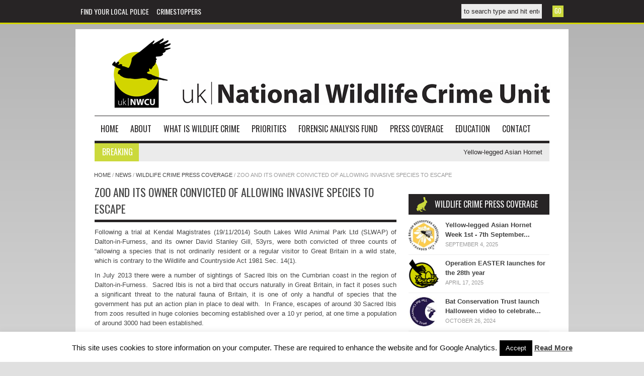

--- FILE ---
content_type: text/html; charset=UTF-8
request_url: https://www.nwcu.police.uk/news/wildlife-crime-press-coverage/zoo-and-its-owner-convicted-of-allowing-invasive-species-to-escape/
body_size: 61363
content:
<!DOCTYPE html>
<html dir="ltr" lang="en-US" xmlns:fb="https://www.facebook.com/2008/fbml" xmlns:addthis="https://www.addthis.com/help/api-spec"  prefix="og: https://ogp.me/ns#">
<head>
<meta charset="UTF-8" />
<meta name="viewport" content="width=device-width; initial-scale=1.0; maximum-scale=1.0; user-scalable=0;">


<link rel="profile" href="http://gmpg.org/xfn/11" />
<link rel="stylesheet" type="text/css" media="all" href="https://www.nwcu.police.uk/wp-content/themes/nwcu/style.css" />
<link rel="pingback" href="https://www.nwcu.police.uk/xmlrpc.php" />

<link rel="shortcut icon" href="https://www.nwcu.police.uk/favicon.ico" />


<!-- Template stylesheet -->

<script type="text/javascript" src="https://maps.google.com/maps/api/js?sensor=false"></script>





		<!-- All in One SEO 4.6.7.1 - aioseo.com -->
		<title>ZOO AND ITS OWNER CONVICTED OF ALLOWING INVASIVE SPECIES TO ESCAPE | National Wildlife Crime Unit | NWCU</title>
		<meta name="description" content="Following a trial at Kendal Magistrates (19/11/2014) South Lakes Wild Animal Park Ltd (SLWAP) of Dalton-in-Furness, and its owner David Stanley Gill, 53yrs, were both convicted of three counts of “allowing a species that is not ordinarily resident or a regular visitor to Great Britain in a wild state, which is contrary to the Wildlife" />
		<meta name="robots" content="max-image-preview:large" />
		<link rel="canonical" href="https://www.nwcu.police.uk/news/wildlife-crime-press-coverage/zoo-and-its-owner-convicted-of-allowing-invasive-species-to-escape/" />
		<meta name="generator" content="All in One SEO (AIOSEO) 4.6.7.1" />
		<meta property="og:locale" content="en_US" />
		<meta property="og:site_name" content="National Wildlife Crime Unit | NWCU |" />
		<meta property="og:type" content="article" />
		<meta property="og:title" content="ZOO AND ITS OWNER CONVICTED OF ALLOWING INVASIVE SPECIES TO ESCAPE | National Wildlife Crime Unit | NWCU" />
		<meta property="og:description" content="Following a trial at Kendal Magistrates (19/11/2014) South Lakes Wild Animal Park Ltd (SLWAP) of Dalton-in-Furness, and its owner David Stanley Gill, 53yrs, were both convicted of three counts of “allowing a species that is not ordinarily resident or a regular visitor to Great Britain in a wild state, which is contrary to the Wildlife" />
		<meta property="og:url" content="https://www.nwcu.police.uk/news/wildlife-crime-press-coverage/zoo-and-its-owner-convicted-of-allowing-invasive-species-to-escape/" />
		<meta property="article:published_time" content="2014-11-20T11:46:22+00:00" />
		<meta property="article:modified_time" content="2014-11-21T09:25:43+00:00" />
		<meta name="twitter:card" content="summary" />
		<meta name="twitter:title" content="ZOO AND ITS OWNER CONVICTED OF ALLOWING INVASIVE SPECIES TO ESCAPE | National Wildlife Crime Unit | NWCU" />
		<meta name="twitter:description" content="Following a trial at Kendal Magistrates (19/11/2014) South Lakes Wild Animal Park Ltd (SLWAP) of Dalton-in-Furness, and its owner David Stanley Gill, 53yrs, were both convicted of three counts of “allowing a species that is not ordinarily resident or a regular visitor to Great Britain in a wild state, which is contrary to the Wildlife" />
		<script type="application/ld+json" class="aioseo-schema">
			{"@context":"https:\/\/schema.org","@graph":[{"@type":"Article","@id":"https:\/\/www.nwcu.police.uk\/news\/wildlife-crime-press-coverage\/zoo-and-its-owner-convicted-of-allowing-invasive-species-to-escape\/#article","name":"ZOO AND ITS OWNER CONVICTED OF ALLOWING INVASIVE SPECIES TO ESCAPE | National Wildlife Crime Unit | NWCU","headline":"ZOO AND ITS OWNER CONVICTED OF ALLOWING INVASIVE SPECIES TO ESCAPE","author":{"@id":"https:\/\/www.nwcu.police.uk\/author\/nwcu6\/#author"},"publisher":{"@id":"https:\/\/www.nwcu.police.uk\/#organization"},"image":{"@type":"ImageObject","url":"https:\/\/www.nwcu.police.uk\/wp-content\/uploads\/2014\/11\/IBIS.jpg","width":2631,"height":1637,"caption":"Two of the escaped Sacred Ibis on Roanhead Beach, Cumbria \u2013 Credit to J.J. Smith"},"datePublished":"2014-11-20T11:46:22+00:00","dateModified":"2014-11-21T09:25:43+00:00","inLanguage":"en-US","mainEntityOfPage":{"@id":"https:\/\/www.nwcu.police.uk\/news\/wildlife-crime-press-coverage\/zoo-and-its-owner-convicted-of-allowing-invasive-species-to-escape\/#webpage"},"isPartOf":{"@id":"https:\/\/www.nwcu.police.uk\/news\/wildlife-crime-press-coverage\/zoo-and-its-owner-convicted-of-allowing-invasive-species-to-escape\/#webpage"},"articleSection":"Wildlife Crime Press Coverage"},{"@type":"BreadcrumbList","@id":"https:\/\/www.nwcu.police.uk\/news\/wildlife-crime-press-coverage\/zoo-and-its-owner-convicted-of-allowing-invasive-species-to-escape\/#breadcrumblist","itemListElement":[{"@type":"ListItem","@id":"https:\/\/www.nwcu.police.uk\/#listItem","position":1,"name":"Home","item":"https:\/\/www.nwcu.police.uk\/","nextItem":"https:\/\/www.nwcu.police.uk\/news\/wildlife-crime-press-coverage\/zoo-and-its-owner-convicted-of-allowing-invasive-species-to-escape\/#listItem"},{"@type":"ListItem","@id":"https:\/\/www.nwcu.police.uk\/news\/wildlife-crime-press-coverage\/zoo-and-its-owner-convicted-of-allowing-invasive-species-to-escape\/#listItem","position":2,"name":"ZOO AND ITS OWNER CONVICTED OF ALLOWING INVASIVE SPECIES TO ESCAPE","previousItem":"https:\/\/www.nwcu.police.uk\/#listItem"}]},{"@type":"Organization","@id":"https:\/\/www.nwcu.police.uk\/#organization","name":"National Wildlife Crime Unit | NWCU","url":"https:\/\/www.nwcu.police.uk\/"},{"@type":"Person","@id":"https:\/\/www.nwcu.police.uk\/author\/nwcu6\/#author","url":"https:\/\/www.nwcu.police.uk\/author\/nwcu6\/","name":"NWCU6","image":{"@type":"ImageObject","@id":"https:\/\/www.nwcu.police.uk\/news\/wildlife-crime-press-coverage\/zoo-and-its-owner-convicted-of-allowing-invasive-species-to-escape\/#authorImage","url":"https:\/\/secure.gravatar.com\/avatar\/bf511279e404e5475ff0eb0420aa84c9?s=96&d=mm&r=g","width":96,"height":96,"caption":"NWCU6"}},{"@type":"WebPage","@id":"https:\/\/www.nwcu.police.uk\/news\/wildlife-crime-press-coverage\/zoo-and-its-owner-convicted-of-allowing-invasive-species-to-escape\/#webpage","url":"https:\/\/www.nwcu.police.uk\/news\/wildlife-crime-press-coverage\/zoo-and-its-owner-convicted-of-allowing-invasive-species-to-escape\/","name":"ZOO AND ITS OWNER CONVICTED OF ALLOWING INVASIVE SPECIES TO ESCAPE | National Wildlife Crime Unit | NWCU","description":"Following a trial at Kendal Magistrates (19\/11\/2014) South Lakes Wild Animal Park Ltd (SLWAP) of Dalton-in-Furness, and its owner David Stanley Gill, 53yrs, were both convicted of three counts of \u201callowing a species that is not ordinarily resident or a regular visitor to Great Britain in a wild state, which is contrary to the Wildlife","inLanguage":"en-US","isPartOf":{"@id":"https:\/\/www.nwcu.police.uk\/#website"},"breadcrumb":{"@id":"https:\/\/www.nwcu.police.uk\/news\/wildlife-crime-press-coverage\/zoo-and-its-owner-convicted-of-allowing-invasive-species-to-escape\/#breadcrumblist"},"author":{"@id":"https:\/\/www.nwcu.police.uk\/author\/nwcu6\/#author"},"creator":{"@id":"https:\/\/www.nwcu.police.uk\/author\/nwcu6\/#author"},"image":{"@type":"ImageObject","url":"https:\/\/www.nwcu.police.uk\/wp-content\/uploads\/2014\/11\/IBIS.jpg","@id":"https:\/\/www.nwcu.police.uk\/news\/wildlife-crime-press-coverage\/zoo-and-its-owner-convicted-of-allowing-invasive-species-to-escape\/#mainImage","width":2631,"height":1637,"caption":"Two of the escaped Sacred Ibis on Roanhead Beach, Cumbria \u2013 Credit to J.J. Smith"},"primaryImageOfPage":{"@id":"https:\/\/www.nwcu.police.uk\/news\/wildlife-crime-press-coverage\/zoo-and-its-owner-convicted-of-allowing-invasive-species-to-escape\/#mainImage"},"datePublished":"2014-11-20T11:46:22+00:00","dateModified":"2014-11-21T09:25:43+00:00"},{"@type":"WebSite","@id":"https:\/\/www.nwcu.police.uk\/#website","url":"https:\/\/www.nwcu.police.uk\/","name":"National Wildlife Crime Unit | NWCU","inLanguage":"en-US","publisher":{"@id":"https:\/\/www.nwcu.police.uk\/#organization"}}]}
		</script>
		<!-- All in One SEO -->

<link rel='dns-prefetch' href='//s7.addthis.com' />
<link rel="alternate" type="application/rss+xml" title="National Wildlife Crime Unit | NWCU &raquo; Feed" href="https://www.nwcu.police.uk/feed/" />
<link rel="alternate" type="application/rss+xml" title="National Wildlife Crime Unit | NWCU &raquo; Comments Feed" href="https://www.nwcu.police.uk/comments/feed/" />
<script type="text/javascript">
/* <![CDATA[ */
window._wpemojiSettings = {"baseUrl":"https:\/\/s.w.org\/images\/core\/emoji\/15.0.3\/72x72\/","ext":".png","svgUrl":"https:\/\/s.w.org\/images\/core\/emoji\/15.0.3\/svg\/","svgExt":".svg","source":{"concatemoji":"https:\/\/www.nwcu.police.uk\/wp-includes\/js\/wp-emoji-release.min.js?ver=1d2c4a5337b6e010c7707417d916b00c"}};
/*! This file is auto-generated */
!function(i,n){var o,s,e;function c(e){try{var t={supportTests:e,timestamp:(new Date).valueOf()};sessionStorage.setItem(o,JSON.stringify(t))}catch(e){}}function p(e,t,n){e.clearRect(0,0,e.canvas.width,e.canvas.height),e.fillText(t,0,0);var t=new Uint32Array(e.getImageData(0,0,e.canvas.width,e.canvas.height).data),r=(e.clearRect(0,0,e.canvas.width,e.canvas.height),e.fillText(n,0,0),new Uint32Array(e.getImageData(0,0,e.canvas.width,e.canvas.height).data));return t.every(function(e,t){return e===r[t]})}function u(e,t,n){switch(t){case"flag":return n(e,"\ud83c\udff3\ufe0f\u200d\u26a7\ufe0f","\ud83c\udff3\ufe0f\u200b\u26a7\ufe0f")?!1:!n(e,"\ud83c\uddfa\ud83c\uddf3","\ud83c\uddfa\u200b\ud83c\uddf3")&&!n(e,"\ud83c\udff4\udb40\udc67\udb40\udc62\udb40\udc65\udb40\udc6e\udb40\udc67\udb40\udc7f","\ud83c\udff4\u200b\udb40\udc67\u200b\udb40\udc62\u200b\udb40\udc65\u200b\udb40\udc6e\u200b\udb40\udc67\u200b\udb40\udc7f");case"emoji":return!n(e,"\ud83d\udc26\u200d\u2b1b","\ud83d\udc26\u200b\u2b1b")}return!1}function f(e,t,n){var r="undefined"!=typeof WorkerGlobalScope&&self instanceof WorkerGlobalScope?new OffscreenCanvas(300,150):i.createElement("canvas"),a=r.getContext("2d",{willReadFrequently:!0}),o=(a.textBaseline="top",a.font="600 32px Arial",{});return e.forEach(function(e){o[e]=t(a,e,n)}),o}function t(e){var t=i.createElement("script");t.src=e,t.defer=!0,i.head.appendChild(t)}"undefined"!=typeof Promise&&(o="wpEmojiSettingsSupports",s=["flag","emoji"],n.supports={everything:!0,everythingExceptFlag:!0},e=new Promise(function(e){i.addEventListener("DOMContentLoaded",e,{once:!0})}),new Promise(function(t){var n=function(){try{var e=JSON.parse(sessionStorage.getItem(o));if("object"==typeof e&&"number"==typeof e.timestamp&&(new Date).valueOf()<e.timestamp+604800&&"object"==typeof e.supportTests)return e.supportTests}catch(e){}return null}();if(!n){if("undefined"!=typeof Worker&&"undefined"!=typeof OffscreenCanvas&&"undefined"!=typeof URL&&URL.createObjectURL&&"undefined"!=typeof Blob)try{var e="postMessage("+f.toString()+"("+[JSON.stringify(s),u.toString(),p.toString()].join(",")+"));",r=new Blob([e],{type:"text/javascript"}),a=new Worker(URL.createObjectURL(r),{name:"wpTestEmojiSupports"});return void(a.onmessage=function(e){c(n=e.data),a.terminate(),t(n)})}catch(e){}c(n=f(s,u,p))}t(n)}).then(function(e){for(var t in e)n.supports[t]=e[t],n.supports.everything=n.supports.everything&&n.supports[t],"flag"!==t&&(n.supports.everythingExceptFlag=n.supports.everythingExceptFlag&&n.supports[t]);n.supports.everythingExceptFlag=n.supports.everythingExceptFlag&&!n.supports.flag,n.DOMReady=!1,n.readyCallback=function(){n.DOMReady=!0}}).then(function(){return e}).then(function(){var e;n.supports.everything||(n.readyCallback(),(e=n.source||{}).concatemoji?t(e.concatemoji):e.wpemoji&&e.twemoji&&(t(e.twemoji),t(e.wpemoji)))}))}((window,document),window._wpemojiSettings);
/* ]]> */
</script>
<link rel='stylesheet' id='responsive-slider-css' href='https://www.nwcu.police.uk/wp-content/plugins/responsive-slider/css/responsive-slider.css?ver=0.1' type='text/css' media='all' />
<link rel='stylesheet' id='jqueryui_css-css' href='https://www.nwcu.police.uk/wp-content/themes/nwcu/css/jqueryui/custom.css?ver=1.0' type='text/css' media='all' />
<link rel='stylesheet' id='screen_css-css' href='https://www.nwcu.police.uk/wp-content/themes/nwcu/css/screen.css?ver=1.0' type='text/css' media='all' />
<link rel='stylesheet' id='tipsy_css-css' href='https://www.nwcu.police.uk/wp-content/themes/nwcu/css/tipsy.css?ver=1.0' type='text/css' media='all' />
<link rel='stylesheet' id='fancybox_css-css' href='https://www.nwcu.police.uk/wp-content/themes/nwcu/js/fancybox/jquery.fancybox.css?ver=1.0' type='text/css' media='all' />
<link rel='stylesheet' id='grid_css-css' href='https://www.nwcu.police.uk/wp-content/themes/nwcu/css/grid.css?ver=1.0' type='text/css' media='all' />
<link rel='stylesheet' id='colorpicker.css-css' href='https://www.nwcu.police.uk/wp-content/themes/nwcu/js/colorpicker/css/colorpicker.css?ver=1.0' type='text/css' media='all' />
<style id='wp-emoji-styles-inline-css' type='text/css'>

	img.wp-smiley, img.emoji {
		display: inline !important;
		border: none !important;
		box-shadow: none !important;
		height: 1em !important;
		width: 1em !important;
		margin: 0 0.07em !important;
		vertical-align: -0.1em !important;
		background: none !important;
		padding: 0 !important;
	}
</style>
<link rel='stylesheet' id='contact-form-7-css' href='https://www.nwcu.police.uk/wp-content/plugins/contact-form-nwcu/includes/css/styles.css?ver=9999' type='text/css' media='all' />
<link rel='stylesheet' id='cookie-law-info-css' href='https://www.nwcu.police.uk/wp-content/plugins/cookie-law-info/legacy/public/css/cookie-law-info-public.css?ver=3.2.5' type='text/css' media='all' />
<link rel='stylesheet' id='cookie-law-info-gdpr-css' href='https://www.nwcu.police.uk/wp-content/plugins/cookie-law-info/legacy/public/css/cookie-law-info-gdpr.css?ver=3.2.5' type='text/css' media='all' />
<link rel='stylesheet' id='ctf_styles-css' href='https://www.nwcu.police.uk/wp-content/plugins/custom-twitter-feeds/css/ctf-styles.min.css?ver=2.2.2' type='text/css' media='all' />
<link rel='stylesheet' id='rs-plugin-settings-css' href='https://www.nwcu.police.uk/wp-content/plugins/revslider/public/assets/css/settings.css?ver=5.4.1' type='text/css' media='all' />
<style id='rs-plugin-settings-inline-css' type='text/css'>
.tp-caption a{color:#ff7302;text-shadow:none;-webkit-transition:all 0.2s ease-out;-moz-transition:all 0.2s ease-out;-o-transition:all 0.2s ease-out;-ms-transition:all 0.2s ease-out}.tp-caption a:hover{color:#ffa902}
</style>
<link rel='stylesheet' id='rfw-style-css' href='https://www.nwcu.police.uk/wp-content/plugins/rss-feed-widget/css/style.css?ver=2026010941' type='text/css' media='all' />
<link rel='stylesheet' id='shutter-0-css' href='https://www.nwcu.police.uk/wp-content/plugins/nextgen-gallery/static/Lightbox/shutter/shutter.css?ver=3.59.4' type='text/css' media='all' />
<link rel='stylesheet' id='wp-postratings-css' href='https://www.nwcu.police.uk/wp-content/themes/nwcu/plugins/wp-postratings/postratings-css.css?ver=1.63' type='text/css' media='all' />
<link rel='stylesheet' id='addthis_all_pages-css' href='https://www.nwcu.police.uk/wp-content/plugins/addthis/frontend/build/addthis_wordpress_public.min.css?ver=1d2c4a5337b6e010c7707417d916b00c' type='text/css' media='all' />
<script type="text/javascript" src="https://www.nwcu.police.uk/wp-content/plugins/enable-jquery-migrate-helper/js/jquery/jquery-1.12.4-wp.js?ver=1.12.4-wp" id="jquery-core-js"></script>
<script type="text/javascript" src="https://www.nwcu.police.uk/wp-content/plugins/enable-jquery-migrate-helper/js/jquery-migrate/jquery-migrate-1.4.1-wp.js?ver=1.4.1-wp" id="jquery-migrate-js"></script>
<script type="text/javascript" src="https://www.nwcu.police.uk/wp-content/themes/nwcu/js/jquery-ui.js?ver=1.0" id="jQuery_UI_js-js"></script>
<script type="text/javascript" src="https://www.nwcu.police.uk/wp-content/themes/nwcu/swfobject/swfobject.js?ver=1.0" id="swfobject.js-js"></script>
<script type="text/javascript" src="https://www.nwcu.police.uk/wp-content/themes/nwcu/js/colorpicker.js?ver=1.0" id="colorpicker.js-js"></script>
<script type="text/javascript" src="https://www.nwcu.police.uk/wp-content/themes/nwcu/js/eye.js?ver=1.0" id="eye.js-js"></script>
<script type="text/javascript" src="https://www.nwcu.police.uk/wp-content/themes/nwcu/js/utils.js?ver=1.0" id="utils.js-js"></script>
<script type="text/javascript" src="https://www.nwcu.police.uk/wp-content/themes/nwcu/js/fancybox/jquery.fancybox.pack.js?ver=1.0" id="fancybox_js-js"></script>
<script type="text/javascript" src="https://www.nwcu.police.uk/wp-content/themes/nwcu/js/jquery.easing.js?ver=1.0" id="jQuery_easing-js"></script>
<script type="text/javascript" src="https://www.nwcu.police.uk/wp-content/themes/nwcu/js/hint.js?ver=1.0" id="jQuery_hint-js"></script>
<script type="text/javascript" src="https://www.nwcu.police.uk/wp-content/themes/nwcu/js/jquery.validate.js?ver=1.0" id="jQuery_validate-js"></script>
<script type="text/javascript" src="https://www.nwcu.police.uk/wp-content/themes/nwcu/js/jquery.tipsy.js?ver=1.0" id="jQuery_tipsy-js"></script>
<script type="text/javascript" src="https://www.nwcu.police.uk/wp-content/themes/nwcu/js/reflection.js?ver=1.0" id="reflection_js-js"></script>
<script type="text/javascript" src="https://www.nwcu.police.uk/wp-content/themes/nwcu/js/browser.js?ver=1.0" id="browser_js-js"></script>
<script type="text/javascript" src="https://www.nwcu.police.uk/wp-content/themes/nwcu/js/jquery.marquee.js?ver=1.0" id="marquee_js-js"></script>
<script type="text/javascript" src="https://www.nwcu.police.uk/wp-content/themes/nwcu/js/jwplayer.js?ver=1.0" id="jwplayer_js-js"></script>
<script type="text/javascript" src="https://www.nwcu.police.uk/wp-content/themes/nwcu/js/gmap.js?ver=1.0" id="gmap_js-js"></script>
<script type="text/javascript" src="https://www.nwcu.police.uk/wp-content/themes/nwcu/js/custom.js?ver=1.0" id="custom_js-js"></script>
<script type="text/javascript" id="cookie-law-info-js-extra">
/* <![CDATA[ */
var Cli_Data = {"nn_cookie_ids":[],"cookielist":[],"non_necessary_cookies":[],"ccpaEnabled":"","ccpaRegionBased":"","ccpaBarEnabled":"","strictlyEnabled":["necessary","obligatoire"],"ccpaType":"gdpr","js_blocking":"","custom_integration":"","triggerDomRefresh":"","secure_cookies":""};
var cli_cookiebar_settings = {"animate_speed_hide":"500","animate_speed_show":"500","background":"#fff","border":"#d5d5d5","border_on":"","button_1_button_colour":"#000","button_1_button_hover":"#000000","button_1_link_colour":"#fff","button_1_as_button":"1","button_1_new_win":"","button_2_button_colour":"#333","button_2_button_hover":"#292929","button_2_link_colour":"#444","button_2_as_button":"","button_2_hidebar":"","button_3_button_colour":"#000","button_3_button_hover":"#000000","button_3_link_colour":"#fff","button_3_as_button":"1","button_3_new_win":"","button_4_button_colour":"#000","button_4_button_hover":"#000000","button_4_link_colour":"#fff","button_4_as_button":"1","button_7_button_colour":"#61a229","button_7_button_hover":"#4e8221","button_7_link_colour":"#fff","button_7_as_button":"1","button_7_new_win":"","font_family":"inherit","header_fix":"","notify_animate_hide":"1","notify_animate_show":"","notify_div_id":"#cookie-law-info-bar","notify_position_horizontal":"right","notify_position_vertical":"bottom","scroll_close":"","scroll_close_reload":"","accept_close_reload":"","reject_close_reload":"","showagain_tab":"1","showagain_background":"#fff","showagain_border":"#000","showagain_div_id":"#cookie-law-info-again","showagain_x_position":"100px","text":"#101010","show_once_yn":"","show_once":"10000","logging_on":"","as_popup":"","popup_overlay":"1","bar_heading_text":"","cookie_bar_as":"banner","popup_showagain_position":"bottom-right","widget_position":"left"};
var log_object = {"ajax_url":"https:\/\/www.nwcu.police.uk\/wp-admin\/admin-ajax.php"};
/* ]]> */
</script>
<script type="text/javascript" src="https://www.nwcu.police.uk/wp-content/plugins/cookie-law-info/legacy/public/js/cookie-law-info-public.js?ver=3.2.5" id="cookie-law-info-js"></script>
<script type="text/javascript" src="https://www.nwcu.police.uk/wp-content/plugins/revslider/public/assets/js/jquery.themepunch.tools.min.js?ver=5.4.1" id="tp-tools-js"></script>
<script type="text/javascript" src="https://www.nwcu.police.uk/wp-content/plugins/revslider/public/assets/js/jquery.themepunch.revolution.min.js?ver=5.4.1" id="revmin-js"></script>
<script type="text/javascript" id="photocrati_ajax-js-extra">
/* <![CDATA[ */
var photocrati_ajax = {"url":"https:\/\/www.nwcu.police.uk\/index.php?photocrati_ajax=1","rest_url":"https:\/\/www.nwcu.police.uk\/wp-json\/","wp_home_url":"https:\/\/www.nwcu.police.uk","wp_site_url":"https:\/\/www.nwcu.police.uk","wp_root_url":"https:\/\/www.nwcu.police.uk","wp_plugins_url":"https:\/\/www.nwcu.police.uk\/wp-content\/plugins","wp_content_url":"https:\/\/www.nwcu.police.uk\/wp-content","wp_includes_url":"https:\/\/www.nwcu.police.uk\/wp-includes\/","ngg_param_slug":"nggallery"};
/* ]]> */
</script>
<script type="text/javascript" src="https://www.nwcu.police.uk/wp-content/plugins/nextgen-gallery/static/Legacy/ajax.min.js?ver=3.59.4" id="photocrati_ajax-js"></script>
<script type="text/javascript" src="https://www.nwcu.police.uk/wp-admin/admin-ajax.php?action=addthis_global_options_settings&amp;ver=1d2c4a5337b6e010c7707417d916b00c" id="addthis_global_options-js"></script>
<script type="text/javascript" src="https://s7.addthis.com/js/300/addthis_widget.js?ver=1d2c4a5337b6e010c7707417d916b00c#pubid=wp-11d2c8f5c31487b3902d1fa12d405576" id="addthis_widget-js"></script>
<link rel="https://api.w.org/" href="https://www.nwcu.police.uk/wp-json/" /><link rel="alternate" title="JSON" type="application/json" href="https://www.nwcu.police.uk/wp-json/wp/v2/posts/5537" /><link rel="EditURI" type="application/rsd+xml" title="RSD" href="https://www.nwcu.police.uk/xmlrpc.php?rsd" />

<link rel='shortlink' href='https://www.nwcu.police.uk/?p=5537' />
<link rel="alternate" title="oEmbed (JSON)" type="application/json+oembed" href="https://www.nwcu.police.uk/wp-json/oembed/1.0/embed?url=https%3A%2F%2Fwww.nwcu.police.uk%2Fnews%2Fwildlife-crime-press-coverage%2Fzoo-and-its-owner-convicted-of-allowing-invasive-species-to-escape%2F" />
<link rel="alternate" title="oEmbed (XML)" type="text/xml+oembed" href="https://www.nwcu.police.uk/wp-json/oembed/1.0/embed?url=https%3A%2F%2Fwww.nwcu.police.uk%2Fnews%2Fwildlife-crime-press-coverage%2Fzoo-and-its-owner-convicted-of-allowing-invasive-species-to-escape%2F&#038;format=xml" />

        <script type="text/javascript">
            var jQueryMigrateHelperHasSentDowngrade = false;

			window.onerror = function( msg, url, line, col, error ) {
				// Break out early, do not processing if a downgrade reqeust was already sent.
				if ( jQueryMigrateHelperHasSentDowngrade ) {
					return true;
                }

				var xhr = new XMLHttpRequest();
				var nonce = '40b43361d0';
				var jQueryFunctions = [
					'andSelf',
					'browser',
					'live',
					'boxModel',
					'support.boxModel',
					'size',
					'swap',
					'clean',
					'sub',
                ];
				var match_pattern = /\)\.(.+?) is not a function/;
                var erroredFunction = msg.match( match_pattern );

                // If there was no matching functions, do not try to downgrade.
                if ( null === erroredFunction || typeof erroredFunction !== 'object' || typeof erroredFunction[1] === "undefined" || -1 === jQueryFunctions.indexOf( erroredFunction[1] ) ) {
                    return true;
                }

                // Set that we've now attempted a downgrade request.
                jQueryMigrateHelperHasSentDowngrade = true;

				xhr.open( 'POST', 'https://www.nwcu.police.uk/wp-admin/admin-ajax.php' );
				xhr.setRequestHeader( 'Content-Type', 'application/x-www-form-urlencoded' );
				xhr.onload = function () {
					var response,
                        reload = false;

					if ( 200 === xhr.status ) {
                        try {
                        	response = JSON.parse( xhr.response );

                        	reload = response.data.reload;
                        } catch ( e ) {
                        	reload = false;
                        }
                    }

					// Automatically reload the page if a deprecation caused an automatic downgrade, ensure visitors get the best possible experience.
					if ( reload ) {
						location.reload();
                    }
				};

				xhr.send( encodeURI( 'action=jquery-migrate-downgrade-version&_wpnonce=' + nonce ) );

				// Suppress error alerts in older browsers
				return true;
			}
        </script>

		<style type="text/css" id="custom-background-css">
body.custom-background { background-color: #e0e0e0; background-image: url("https://www.nwcu.police.uk/wp-content/uploads/2013/05/bk-gradient.png"); background-position: left top; background-size: auto; background-repeat: repeat-x; background-attachment: scroll; }
</style>
	<meta name="generator" content="Powered by Slider Revolution 5.4.1 - responsive, Mobile-Friendly Slider Plugin for WordPress with comfortable drag and drop interface." />
<link rel="icon" href="https://www.nwcu.police.uk/wp-content/uploads/2024/12/nwcu-logo-3-1-150x150.png" sizes="32x32" />
<link rel="icon" href="https://www.nwcu.police.uk/wp-content/uploads/2024/12/nwcu-logo-3-1-397x400.png" sizes="192x192" />
<link rel="apple-touch-icon" href="https://www.nwcu.police.uk/wp-content/uploads/2024/12/nwcu-logo-3-1-397x400.png" />
<meta name="msapplication-TileImage" content="https://www.nwcu.police.uk/wp-content/uploads/2024/12/nwcu-logo-3-1.png" />
 

<!--[if IE]>
<link rel="stylesheet" href="https://www.nwcu.police.uk/wp-content/themes/nwcu/css/ie.css" type="text/css" media="all"/>
<![endif]-->

<style type="text/css">
.logo_tagline, h2.breaking, .flex-control-nav li a:hover, .flex-control-nav li a.active, .post_comment_number, .post_comment_number:hover, .post_comment_number:active, .pagination span.current, .pagination a:hover, input[type=submit], input[type=button], a.button, a.button:hover, a.button:active, .readmore:hover, .readmore:active, .widget_tag_cloud div a:hover, .meta-tags a:hover, #footer .widget_tag_cloud div a:hover, #footer .meta-tags a:hover
{ 
	background: #CBD93C; 
}
.main_nav ul li a:hover,  .main_nav li a:hover, .main_nav ul li a.hover,  .main_nav li a.hover, .main_nav ul li a:active,  .main_nav li a:active, #footer a:hover, #footer a:active, a:hover, a:active
{
	color: #CBD93C;
}
</style>





</head>


<body class="post-template-default single single-post postid-5537 single-format-standard custom-background">
	
	<input type="hidden" id="aa_homepage_slider_trans" name="aa_homepage_slider_trans" value="fade"/>
	
	<!-- Begin template wrapper -->
	<div id="wrapper">
			
		<!-- Begin header -->
		<div id="header_wrapper">
			<div class="standard_wrapper">
				<div class="menu-top-container"><ul id="top_menu" class="nav"><li id="menu-item-31" class="menu-item menu-item-type-post_type menu-item-object-page menu-item-31"><a href="https://www.nwcu.police.uk/find-your-local-police/">Find your local Police</a></li>
<li id="menu-item-1018" class="menu-item menu-item-type-post_type menu-item-object-page menu-item-1018"><a href="https://www.nwcu.police.uk/crimestoppers/">Crimestoppers</a></li>
</ul></div>				
			<div class="headsearch">
             	

 			
               
                <form id="searchform" method="get" action="/index.php">
                <div class="headsbc"><input type="submit" class="headsearchbutton" value="GO" /></div>
                  <div class="headstc"><input type="text" name="s" id="s" class="headsearchtext" size="15" /></div>
                  
                  
                 </form>
            
            
            </div>
            
            </div>
		</div>
		<!-- End header -->
					
		
					
		<div id="boxed_wrapper">
			<div class="logo">
				<!-- Begin logo -->
						
								
				<a id="custom_logo" href="https://www.nwcu.police.uk"><img src="https://www.nwcu.police.uk/wp-content/uploads/2024/12/nwcu-logo-3-2.png" alt=""/></a>
								
				<!-- End logo -->
			</div>
			<div class="header_banner">
				
			</div>
			
			<br class="clear"/>
			<div class="menu-main-container"><ul id="main_menu" class="main_nav"><li id="menu-item-11" class="menu-item menu-item-type-custom menu-item-object-custom menu-item-home menu-item-11"><a href="https://www.nwcu.police.uk/">Home</a></li>
<li id="menu-item-12" class="menu-item menu-item-type-post_type menu-item-object-page menu-item-has-children menu-item-12"><a href="https://www.nwcu.police.uk/about/">About</a>
<ul class="sub-menu">
	<li id="menu-item-261" class="menu-item menu-item-type-post_type menu-item-object-page menu-item-261"><a href="https://www.nwcu.police.uk/about/the-structure-of-paw-uk/">PAW UK</a></li>
	<li id="menu-item-6077" class="menu-item menu-item-type-post_type menu-item-object-page menu-item-6077"><a href="https://www.nwcu.police.uk/about/mou-npcc-natural-england-nrw-and-cps/">MOU ~ NPCC, Natural England, NRW, CPS and Defra</a></li>
	<li id="menu-item-7175" class="menu-item menu-item-type-post_type menu-item-object-page menu-item-7175"><a href="https://www.nwcu.police.uk/about/npcc-rural-and-wildlife-crime-strategy/">NPCC Wildlife Crime and Rural Affairs Strategies</a></li>
	<li id="menu-item-4832" class="menu-item menu-item-type-post_type menu-item-object-page menu-item-4832"><a href="https://www.nwcu.police.uk/about/freedom-of-information-foi-requests/">Freedom of Information (FOI) requests</a></li>
</ul>
</li>
<li id="menu-item-288" class="menu-item menu-item-type-post_type menu-item-object-page menu-item-288"><a href="https://www.nwcu.police.uk/what-is-wildlife-crime/">What is wildlife crime</a></li>
<li id="menu-item-3264" class="menu-item menu-item-type-post_type menu-item-object-page menu-item-has-children menu-item-3264"><a href="https://www.nwcu.police.uk/how-do-we-prioritise/">Priorities</a>
<ul class="sub-menu">
	<li id="menu-item-6431" class="menu-item menu-item-type-post_type menu-item-object-page menu-item-6431"><a href="https://www.nwcu.police.uk/how-do-we-prioritise/">How do we prioritise?</a></li>
	<li id="menu-item-80" class="menu-item menu-item-type-post_type menu-item-object-page menu-item-80"><a href="https://www.nwcu.police.uk/how-do-we-prioritise/priorities/">Current UK priorities</a></li>
	<li id="menu-item-345" class="menu-item menu-item-type-post_type menu-item-object-page menu-item-345"><a href="https://www.nwcu.police.uk/how-do-we-prioritise/intelligence-requirements/">Other area’s of wildlife crime</a></li>
	<li id="menu-item-492" class="menu-item menu-item-type-post_type menu-item-object-page menu-item-492"><a href="https://www.nwcu.police.uk/how-do-we-prioritise/purpose-process-and-responsibilities-of-a-priority-delivery-group/">Tactical Delivery Groups</a></li>
</ul>
</li>
<li id="menu-item-302" class="menu-item menu-item-type-post_type menu-item-object-page menu-item-302"><a href="https://www.nwcu.police.uk/the-forensic-analysis-fund-faf/">Forensic Analysis Fund</a></li>
<li id="menu-item-583" class="menu-item menu-item-type-taxonomy menu-item-object-category current-post-ancestor current-menu-parent current-post-parent menu-item-583"><a href="https://www.nwcu.police.uk/category/news/wildlife-crime-press-coverage/">Press Coverage</a></li>
<li id="menu-item-3038" class="menu-item menu-item-type-post_type menu-item-object-page menu-item-has-children menu-item-3038"><a href="https://www.nwcu.police.uk/educationmedia/">Education</a>
<ul class="sub-menu">
	<li id="menu-item-5521" class="menu-item menu-item-type-post_type menu-item-object-page menu-item-5521"><a href="https://www.nwcu.police.uk/training/">Training</a></li>
	<li id="menu-item-5564" class="menu-item menu-item-type-post_type menu-item-object-page menu-item-5564"><a href="https://www.nwcu.police.uk/national-wildlife-crime-enforcers-conference/">National Wildlife Crime Enforcer&#8217;s Conference</a></li>
	<li id="menu-item-74" class="menu-item menu-item-type-post_type menu-item-object-page menu-item-74"><a href="https://www.nwcu.police.uk/gallery/">Laurie Campbell wildlife</a></li>
	<li id="menu-item-5062" class="menu-item menu-item-type-post_type menu-item-object-page menu-item-5062"><a href="https://www.nwcu.police.uk/wildlife-crime-gallery-2/">Wildlife Crime Gallery</a></li>
	<li id="menu-item-826" class="menu-item menu-item-type-post_type menu-item-object-page menu-item-826"><a href="https://www.nwcu.police.uk/wildlife-crime-links/">Links</a></li>
</ul>
</li>
<li id="menu-item-966" class="menu-item menu-item-type-post_type menu-item-object-page menu-item-966"><a href="https://www.nwcu.police.uk/contact/">Contact</a></li>
</ul></div>		
			<div id="menu_border_wrapper"></div>
			
						<div id="breaking_wrapper">
				<h2 class="breaking">Breaking</h2>
				<div class="breaking_new">
					<div class="marquee">
											<p><a href="https://www.nwcu.police.uk/news/wildlife-crime-press-coverage/yellow-legged-asian-hornet-week/">Yellow-legged Asian Hornet Week 1st - 7th September 2025</a></p>
											<p><a href="https://www.nwcu.police.uk/news/wildlife-crime-press-coverage/operation-easter-launches-for-the-28th-year/">Operation EASTER launches for the 28th year</a></p>
											<p><a href="https://www.nwcu.police.uk/news/wildlife-crime-press-coverage/bat-conservation-trust-launch-halloween-video-to-celebrate-bats-%f0%9f%a6%87/">Bat Conservation Trust launch Halloween video to celebrate bats 🦇</a></p>
											<p><a href="https://www.nwcu.police.uk/news/wildlife-crime-press-coverage/operation-badger-re-launch-for-national-badger-day/">Operation Badger re-launch for National Badger Day!</a></p>
											<p><a href="https://www.nwcu.police.uk/news/wildlife-crime-press-coverage/craig-fellowes-awarded-mbe-for-services-to-wildlife/">Craig Fellowes awarded MBE for services to wildlife</a></p>
											<p><a href="https://www.nwcu.police.uk/news/wildlife-crime-press-coverage/operation-easter-27-years-of-stopping-egg-thieves/">Operation EASTER ~ 27 years of stopping egg thieves</a></p>
											<p><a href="https://www.nwcu.police.uk/news/wildlife-crime-press-coverage/man-who-abseiled-down-cliff-to-take-peregrine-falcon-eggs-jailed/">Man who abseiled down cliff to take peregrine falcon eggs jailed</a></p>
											<p><a href="https://www.nwcu.police.uk/news/wildlife-crime-press-coverage/newport-company-fined-for-the-demolition-of-bat-roost/">Newport company fined for the demolition of Bat Roost</a></p>
											<p><a href="https://www.nwcu.police.uk/news/wildlife-crime-press-coverage/cheshire-man-sentenced-after-admitting-animal-cruelty-offences/">Cheshire man sentenced after admitting animal cruelty offences</a></p>
											<p><a href="https://www.nwcu.police.uk/news/wildlife-crime-press-coverage/2114-seizures-of-endangered-animals-and-timber-in-major-international-law-enforcement-operation/">2,114 seizures of endangered animals and timber in major international law enforcement operation</a></p>
											<p><a href="https://www.nwcu.police.uk/news/wildlife-crime-press-coverage/natural-england-prosecutes-developer-for-breaching-bat-mitigation-licence/">Natural England prosecutes developer for breaching Bat Mitigation Licence</a></p>
											<p><a href="https://www.nwcu.police.uk/news/wildlife-crime-press-coverage/vale-of-glamorgan-man-prosecuted-for-destroying-valuable-wildlife-habitat/">Vale of Glamorgan man prosecuted for destroying valuable wildlife habitat</a></p>
											<p><a href="https://www.nwcu.police.uk/news/wildlife-crime-press-coverage/wildlife-detectives-take-part-in-new-forensics-training-programme/">Wildlife detectives take part in new Forensics Training programme</a></p>
											<p><a href="https://www.nwcu.police.uk/news/wildlife-crime-press-coverage/psni-investigate-death-of-two-white-tailed-eagles/">PSNI investigate death of two white-tailed eagles</a></p>
											<p><a href="https://www.nwcu.police.uk/news/wildlife-crime-press-coverage/psni-launch-operation-subrision-to-deter-and-detect-rural-and-wildlife-crime/">PSNI launch Operation SUBRISION to deter and detect rural and wildlife crime</a></p>
											<p><a href="https://www.nwcu.police.uk/news/wildlife-crime-press-coverage/lewisham-man-convicted-for-illegally-exporting-ivory/">Lewisham man convicted for illegally exporting ivory</a></p>
											<p><a href="https://www.nwcu.police.uk/news/wildlife-crime-press-coverage/operation-easter-launched-for-2023-stopping-egg-thieves-and-egg-collectors/">Operation EASTER launched for 2023 - stopping egg thieves and egg collectors</a></p>
											<p><a href="https://www.nwcu.police.uk/news/wildlife-crime-press-coverage/monmouthshire-man-guilty-of-destroying-habitat-containing-dormice-slow-worm-grass-snake-great-crested-newts-bats-and-badgers/">Monmouthshire man guilty of destroying habitat containing Dormice, Slow Worm, Grass Snake, Great Crested Newts, Bats and Badgers</a></p>
											<p><a href="https://www.nwcu.police.uk/news/wildlife-crime-press-coverage/monmouthshire-company-fined-for-damaging-an-important-great-crested-newt-habitat/">Monmouthshire company fined for damaging an important Great Crested Newt habitat</a></p>
											<p><a href="https://www.nwcu.police.uk/news/wildlife-crime-press-coverage/two-lincolnshire-men-sentenced-under-new-hare-coursing-legislation/">Two Lincolnshire men sentenced under new hare coursing legislation</a></p>
										</div>
				</div>
			</div>
					<br class="clear"/>

		<!-- Begin content -->
		<div id="content_wrapper">
			<div id="crumbs"><a href="https://www.nwcu.police.uk">Home</a> / <a href="https://www.nwcu.police.uk/category/news/">News</a> / <a href="https://www.nwcu.police.uk/category/news/wildlife-crime-press-coverage/">Wildlife Crime Press Coverage</a> / <span class="current">ZOO AND ITS OWNER CONVICTED OF ALLOWING INVASIVE SPECIES TO ESCAPE</span></div>			<div class="inner">
			
				<!-- Begin main content -->
				<div class="inner_wrapper">
				
					<div class="sidebar_content">
					

						<!-- Begin each blog post -->
						<div class="post_wrapper">
						
							<div class="post_header_wrapper">
					    		<div class="post_header">
					    			<h2>ZOO AND ITS OWNER CONVICTED OF ALLOWING INVASIVE SPECIES TO ESCAPE</h2>
					    		</div>
					    	</div>
						
							
					    	
					    	
						
							
							
							<div class="post_inner_wrapper postlinks">
							
														<br class="clear"/>
							<div class="at-above-post addthis_tool" data-url="https://www.nwcu.police.uk/news/wildlife-crime-press-coverage/zoo-and-its-owner-convicted-of-allowing-invasive-species-to-escape/"></div><p style="text-align: justify;">Following a trial at Kendal Magistrates (19/11/2014) South Lakes Wild Animal Park Ltd (SLWAP) of Dalton-in-Furness, and its owner David Stanley Gill, 53yrs, were both convicted of three counts of “allowing a species that is not ordinarily resident or a regular visitor to Great Britain in a wild state, which is contrary to the Wildlife and Countryside Act 1981 Sec. 14(1).</p>
<p style="text-align: justify;">In July 2013 there were a number of sightings of Sacred Ibis on the Cumbrian coast in the region of Dalton-in-Furness.  Sacred Ibis is not a bird that occurs naturally in Great Britain, in fact it poses such a significant threat to the natural fauna of Britain, it is one of only a handful of species that the government has put an action plan in place to deal with.  In France, escapes of around 30 Sacred Ibis from zoos resulted in huge colonies becoming established over a 10 yr period, at one time a population of around 3000 had been established.</p>
<p style="text-align: justify;">Responding to these sightings an expert ornithologist working for Animal and Plant Health Agency (APHA) was deployed to the area to investigate.  He established that the birds were originating from SLWAP and the matter was referred to National Wildlife Crime Unit (NWCU) and Cumbria Police.</p>
<p style="text-align: justify;">On 30th October 2013 officers from Cumbria Police, NWCU and APHA executed a search warrant at the zoo.  During the visit officers found a large open enclosure housing Sacred Ibis.  The officers found only 27 Ibis present, but the zoos records indicated that there should be 36.  Officers witnessed and actually filmed birds flying out to the park.  The owner of the zoo David Gill who was on site explained that he was aware of the birds getting out and that he was trying to resolve the situation.  He indicated that the problem related to birds that had been hatched in 2013 that had not had their wings clipped.</p>
<p style="text-align: justify;">The officers examined copies of the zoos records and found no records any Sacred Ibis breeding at the zoo in 2013.  Using ring identification of birds seen in flight and birds photographed in the wild, they were able to show that some of the birds that had escaped were actually born in 2009.</p>
<p style="text-align: justify;">Later that day Gill was interviewed and told that he would be reported for suspected offence.  Later that date he shot 13 free flying Sacred Ibis at the zoo.</p>
<p style="text-align: justify;">A former member of staff who gave evidence at court told officers that Sacred Ibis had been flying around the park ever since she worked there, which had been over 12 months.</p>
<p style="text-align: justify;">Gill always maintained he had not known that there had been free flying birds and that as soon as he was aware he had had instructed his staff to resolve the problem.</p>
<p style="text-align: justify;">District Judge Daniel Chalk did not accept Gill’s version of events and pointed out “Some of the birds that were flying out of the park were 4 years old and it appears over a third of the zoo’s Sacred Ibis were capable of flight.  I find it inconceivable that you and your staff were unaware”.  He acknowledged that birds from the zoo had not started to colonise, but pointed out that there was a serious risk to the British Countryside if the birds became established.  He fined SLWAP Ltd, £5000 plus £370 and David Gill was fined £2000 plus £870 costs.</p>
<p style="text-align: justify;">Following the case Andy McWilliam from NWCU who assisted Cumbria Police on the inquiry said, “The threat to our natural wildlife from Sacred Ibis is very really and they could inflict some serious damage on the likes of ground nesting birds. It is imperative that people keeping any potentially invasive species ensure that they are secure and there is no risk of escape. Having free flying Sacred Ibis housed in open enclosures was simply unacceptable”.</p>
<p style="text-align: justify;">Cumbria Police Wildlife Officer, PC Helen Branthwaite who led the investigation said, “This was an unusual and often challenging investigation for us to deal with and I am grateful to all those who assisted throughout.  I am satisfied with the outcome and others should note not only the potential risk to our wildlife, but also the potential penalties if the allow this situation to occur”.</p>
<p style="text-align: justify;">The maximum sentence for offences under the WCA 1981 Sec. 14 is 2 years imprisonment.</p>
<!-- AddThis Advanced Settings above via filter on the_content --><!-- AddThis Advanced Settings below via filter on the_content --><!-- AddThis Advanced Settings generic via filter on the_content --><!-- AddThis Share Buttons above via filter on the_content --><!-- AddThis Share Buttons below via filter on the_content --><div class="at-below-post addthis_tool" data-url="https://www.nwcu.police.uk/news/wildlife-crime-press-coverage/zoo-and-its-owner-convicted-of-allowing-invasive-species-to-escape/"></div><!-- AddThis Share Buttons generic via filter on the_content -->							
							</div>
							
						</div>
						<!-- End each blog post -->
						
						<div class="post_wrapper">
							
												
												
												
												
						
						<div class="comment_inner">
	  
	
	
		
	<br class="clear"/>
</div>												


						</div>

						</div>
					
					<div class="sidebar_wrapper">
						<div class="sidebar">
							
							<div class="content">
							
								<ul class="sidebar_widget">
									<li id="custom_cat_posts-3" class="widget Custom_Cat_Posts"><div class='cat-widget'></li>
<li id="custom_cat_posts-6" class="widget Custom_Cat_Posts"><div class='cat-widget'><h2 class="widgettitle">Wildlife Crime Press Coverage</h2><ul class="posts"><li><a href="https://www.nwcu.police.uk/news/wildlife-crime-press-coverage/yellow-legged-asian-hornet-week/"><img class="alignleft frame post_thumb" src="https://www.nwcu.police.uk/wp-content/uploads/2025/09/British_Beekeepers_Association_Logo-150x150.jpg" alt="" /></a><strong class="title"><a href="https://www.nwcu.police.uk/news/wildlife-crime-press-coverage/yellow-legged-asian-hornet-week/">Yellow-legged Asian Hornet Week 1st - 7th September...</a></strong><br/><span class="post_attribute">September 4, 2025</span><div class="clear"></div></li><li><a href="https://www.nwcu.police.uk/news/wildlife-crime-press-coverage/operation-easter-launches-for-the-28th-year/"><img class="alignleft frame post_thumb" src="https://www.nwcu.police.uk/wp-content/uploads/2024/03/OP-EASTER-150x150.png" alt="" /></a><strong class="title"><a href="https://www.nwcu.police.uk/news/wildlife-crime-press-coverage/operation-easter-launches-for-the-28th-year/">Operation EASTER launches for the 28th year</a></strong><br/><span class="post_attribute">April 17, 2025</span><div class="clear"></div></li><li><a href="https://www.nwcu.police.uk/news/wildlife-crime-press-coverage/bat-conservation-trust-launch-halloween-video-to-celebrate-bats-%f0%9f%a6%87/"><img class="alignleft frame post_thumb" src="https://www.nwcu.police.uk/wp-content/uploads/2016/02/BatConservationTrust.jpg" alt="" /></a><strong class="title"><a href="https://www.nwcu.police.uk/news/wildlife-crime-press-coverage/bat-conservation-trust-launch-halloween-video-to-celebrate-bats-%f0%9f%a6%87/">Bat Conservation Trust launch Halloween video to celebrate...</a></strong><br/><span class="post_attribute">October 26, 2024</span><div class="clear"></div></li><li><a href="https://www.nwcu.police.uk/news/wildlife-crime-press-coverage/operation-badger-re-launch-for-national-badger-day/"><img class="alignleft frame post_thumb" src="https://www.nwcu.police.uk/wp-content/uploads/2024/10/Operation-Badger-logo-150x150.webp" alt="" /></a><strong class="title"><a href="https://www.nwcu.police.uk/news/wildlife-crime-press-coverage/operation-badger-re-launch-for-national-badger-day/">Operation Badger re-launch for National Badger Day!</a></strong><br/><span class="post_attribute">October 6, 2024</span><div class="clear"></div></li><li><a href="https://www.nwcu.police.uk/news/wildlife-crime-press-coverage/craig-fellowes-awarded-mbe-for-services-to-wildlife/"><img class="alignleft frame post_thumb" src="https://www.nwcu.police.uk/wp-content/uploads/2019/10/NWCU-300x200-150x150.jpg" alt="" /></a><strong class="title"><a href="https://www.nwcu.police.uk/news/wildlife-crime-press-coverage/craig-fellowes-awarded-mbe-for-services-to-wildlife/">Craig Fellowes awarded MBE for services to wildlife</a></strong><br/><span class="post_attribute">June 18, 2024</span><div class="clear"></div></li></ul></li>
								</ul>
								
							</div>
						
						</div>
						<br class="clear"/>
					
						<div class="sidebar_bottom"></div>
					</div>
					
				</div>
				<!-- End main content -->
				
				<br class="clear"/>
			</div>
			
			<div class="bottom"></div>
			
		</div>
		<!-- End content -->

				

	</div>

		<!-- Begin footer -->
		<div class="footer_wrapper">
		
		<div id="footer">
			<ul class="sidebar_widget">
				<li id="nav_menu-2" class="widget widget_nav_menu"><h2 class="widgettitle">ABOUT THE NWCU</h2>
<div class="menu-footer1-container"><ul id="menu-footer1" class="menu"><li id="menu-item-119" class="menu-item menu-item-type-post_type menu-item-object-page menu-item-119"><a href="https://www.nwcu.police.uk/about/">About</a></li>
<li id="menu-item-121" class="menu-item menu-item-type-post_type menu-item-object-page menu-item-121"><a href="https://www.nwcu.police.uk/how-do-we-prioritise/priorities/">Current UK priorities</a></li>
<li id="menu-item-3280" class="menu-item menu-item-type-post_type menu-item-object-page menu-item-3280"><a href="https://www.nwcu.police.uk/about-recruitment/">Recruitment</a></li>
<li id="menu-item-7436" class="menu-item menu-item-type-post_type menu-item-object-page menu-item-7436"><a href="https://www.nwcu.police.uk/s22a-agreement/">S22a agreement</a></li>
</ul></div></li>
<li id="nav_menu-3" class="widget widget_nav_menu"><h2 class="widgettitle">MEDIA</h2>
<div class="menu-footer2-container"><ul id="menu-footer2" class="menu"><li id="menu-item-3010" class="menu-item menu-item-type-post_type menu-item-object-page menu-item-3010"><a href="https://www.nwcu.police.uk/gallery/">UK Wildlife Gallery</a></li>
<li id="menu-item-3319" class="menu-item menu-item-type-custom menu-item-object-custom menu-item-3319"><a href="https://www.nwcu.police.uk/contact/">Media Enquiries</a></li>
</ul></div></li>
<li id="nav_menu-4" class="widget widget_nav_menu"><h2 class="widgettitle">LINKS</h2>
<div class="menu-footer3-container"><ul id="menu-footer3" class="menu"><li id="menu-item-6970" class="menu-item menu-item-type-custom menu-item-object-custom menu-item-6970"><a target="_blank" rel="noopener" href="https://twitter.com/ukwildlifecrime?lang=en-gb">Twitter</a></li>
<li id="menu-item-3011" class="menu-item menu-item-type-custom menu-item-object-custom menu-item-3011"><a target="_blank" rel="noopener" href="http://www.crimestoppers-uk.org/">Crimestoppers</a></li>
<li id="menu-item-3014" class="menu-item menu-item-type-custom menu-item-object-custom menu-item-3014"><a target="_blank" rel="noopener" href="http://www.defra.gov.uk/paw/">PAW</a></li>
<li id="menu-item-3315" class="menu-item menu-item-type-post_type menu-item-object-page menu-item-3315"><a href="https://www.nwcu.police.uk/find-your-local-police/">Find your local Police</a></li>
<li id="menu-item-3321" class="menu-item menu-item-type-custom menu-item-object-custom menu-item-3321"><a href="https://www.nwcu.police.uk/wildlife-crime-links/">Wildlife Crime Links</a></li>
<li id="menu-item-7532" class="menu-item menu-item-type-custom menu-item-object-custom menu-item-7532"><a target="_blank" rel="noopener" href="https://what3words.com/about-us/">what3words</a></li>
</ul></div></li>
<li id="nav_menu-5" class="widget widget_nav_menu"><h2 class="widgettitle">EXTRAS</h2>
<div class="menu-footer4-container"><ul id="menu-footer4" class="menu"><li id="menu-item-3015" class="menu-item menu-item-type-post_type menu-item-object-page menu-item-3015"><a href="https://www.nwcu.police.uk/about/privacy-statement-cookies/">Privacy Statement &#038; Cookies</a></li>
<li id="menu-item-8790" class="menu-item menu-item-type-post_type menu-item-object-page menu-item-8790"><a href="https://www.nwcu.police.uk/about/accessibility-statement/">Accessibility Statement</a></li>
<li id="menu-item-3190" class="menu-item menu-item-type-custom menu-item-object-custom menu-item-3190"><a href="https://www.nwcu.police.uk/category/news/nwcu-police-press-releases/feed/">Press Releases RSS Feed</a></li>
<li id="menu-item-3192" class="menu-item menu-item-type-custom menu-item-object-custom menu-item-3192"><a href="https://www.nwcu.police.uk/category/news/wildlife-crime-press-coverage/feed/">Wildlife Press Coverage RSS Feed</a></li>
</ul></div></li>
			</ul>
			
			<br class="clear"/>
		
		</div>
		
		
		
		
		</div>
		<!-- End footer -->
		
	</div>
	<!-- End template wrapper -->

<script>
  (function(i,s,o,g,r,a,m){i['GoogleAnalyticsObject']=r;i[r]=i[r]||function(){
  (i[r].q=i[r].q||[]).push(arguments)},i[r].l=1*new Date();a=s.createElement(o),
  m=s.getElementsByTagName(o)[0];a.async=1;a.src=g;m.parentNode.insertBefore(a,m)
  })(window,document,'script','//www.google-analytics.com/analytics.js','ga');

  ga('create', 'UA-41146976-1', 'nwcu.police.uk');
  ga('send', 'pageview');

</script>
<!--googleoff: all--><div id="cookie-law-info-bar" data-nosnippet="true"><span>This site uses cookies to store information on your computer. These are required to enhance the website and for Google Analytics.<a role='button' data-cli_action="accept" id="cookie_action_close_header" class="medium cli-plugin-button cli-plugin-main-button cookie_action_close_header cli_action_button wt-cli-accept-btn">Accept</a> <a href="https://www.nwcu.police.uk/about/privacy-statement-cookies/" id="CONSTANT_OPEN_URL" target="_blank" class="cli-plugin-main-link">Read More</a></span></div><div id="cookie-law-info-again" data-nosnippet="true"><span id="cookie_hdr_showagain">Privacy &amp; Cookies Policy</span></div><div class="cli-modal" data-nosnippet="true" id="cliSettingsPopup" tabindex="-1" role="dialog" aria-labelledby="cliSettingsPopup" aria-hidden="true">
  <div class="cli-modal-dialog" role="document">
	<div class="cli-modal-content cli-bar-popup">
		  <button type="button" class="cli-modal-close" id="cliModalClose">
			<svg class="" viewBox="0 0 24 24"><path d="M19 6.41l-1.41-1.41-5.59 5.59-5.59-5.59-1.41 1.41 5.59 5.59-5.59 5.59 1.41 1.41 5.59-5.59 5.59 5.59 1.41-1.41-5.59-5.59z"></path><path d="M0 0h24v24h-24z" fill="none"></path></svg>
			<span class="wt-cli-sr-only">Close</span>
		  </button>
		  <div class="cli-modal-body">
			<div class="cli-container-fluid cli-tab-container">
	<div class="cli-row">
		<div class="cli-col-12 cli-align-items-stretch cli-px-0">
			<div class="cli-privacy-overview">
				<h4>Privacy Overview</h4>				<div class="cli-privacy-content">
					<div class="cli-privacy-content-text">This website uses cookies to improve your experience while you navigate through the website. Out of these, the cookies that are categorized as necessary are stored on your browser as they are essential for the working of basic functionalities of the website. We also use third-party cookies that help us analyze and understand how you use this website. These cookies will be stored in your browser only with your consent. You also have the option to opt-out of these cookies. But opting out of some of these cookies may affect your browsing experience.</div>
				</div>
				<a class="cli-privacy-readmore" aria-label="Show more" role="button" data-readmore-text="Show more" data-readless-text="Show less"></a>			</div>
		</div>
		<div class="cli-col-12 cli-align-items-stretch cli-px-0 cli-tab-section-container">
												<div class="cli-tab-section">
						<div class="cli-tab-header">
							<a role="button" tabindex="0" class="cli-nav-link cli-settings-mobile" data-target="necessary" data-toggle="cli-toggle-tab">
								Necessary							</a>
															<div class="wt-cli-necessary-checkbox">
									<input type="checkbox" class="cli-user-preference-checkbox"  id="wt-cli-checkbox-necessary" data-id="checkbox-necessary" checked="checked"  />
									<label class="form-check-label" for="wt-cli-checkbox-necessary">Necessary</label>
								</div>
								<span class="cli-necessary-caption">Always Enabled</span>
													</div>
						<div class="cli-tab-content">
							<div class="cli-tab-pane cli-fade" data-id="necessary">
								<div class="wt-cli-cookie-description">
									Necessary cookies are absolutely essential for the website to function properly. This category only includes cookies that ensures basic functionalities and security features of the website. These cookies do not store any personal information.								</div>
							</div>
						</div>
					</div>
																	<div class="cli-tab-section">
						<div class="cli-tab-header">
							<a role="button" tabindex="0" class="cli-nav-link cli-settings-mobile" data-target="non-necessary" data-toggle="cli-toggle-tab">
								Non-necessary							</a>
															<div class="cli-switch">
									<input type="checkbox" id="wt-cli-checkbox-non-necessary" class="cli-user-preference-checkbox"  data-id="checkbox-non-necessary" checked='checked' />
									<label for="wt-cli-checkbox-non-necessary" class="cli-slider" data-cli-enable="Enabled" data-cli-disable="Disabled"><span class="wt-cli-sr-only">Non-necessary</span></label>
								</div>
													</div>
						<div class="cli-tab-content">
							<div class="cli-tab-pane cli-fade" data-id="non-necessary">
								<div class="wt-cli-cookie-description">
									Any cookies that may not be particularly necessary for the website to function and is used specifically to collect user personal data via analytics, ads, other embedded contents are termed as non-necessary cookies. It is mandatory to procure user consent prior to running these cookies on your website.								</div>
							</div>
						</div>
					</div>
										</div>
	</div>
</div>
		  </div>
		  <div class="cli-modal-footer">
			<div class="wt-cli-element cli-container-fluid cli-tab-container">
				<div class="cli-row">
					<div class="cli-col-12 cli-align-items-stretch cli-px-0">
						<div class="cli-tab-footer wt-cli-privacy-overview-actions">
						
															<a id="wt-cli-privacy-save-btn" role="button" tabindex="0" data-cli-action="accept" class="wt-cli-privacy-btn cli_setting_save_button wt-cli-privacy-accept-btn cli-btn">SAVE &amp; ACCEPT</a>
													</div>
						
					</div>
				</div>
			</div>
		</div>
	</div>
  </div>
</div>
<div class="cli-modal-backdrop cli-fade cli-settings-overlay"></div>
<div class="cli-modal-backdrop cli-fade cli-popupbar-overlay"></div>
<!--googleon: all--><script type="text/javascript" id="responsive-slider_flex-slider-js-extra">
/* <![CDATA[ */
var slider = {"effect":"fade","delay":"7000","duration":"600","start":"1"};
/* ]]> */
</script>
<script type="text/javascript" src="https://www.nwcu.police.uk/wp-content/plugins/responsive-slider/responsive-slider.js?ver=0.1" id="responsive-slider_flex-slider-js"></script>
<script type="text/javascript" src="https://www.nwcu.police.uk/wp-content/plugins/contact-form-nwcu/includes/js/jquery.form.min.js?ver=3.32.0-2013.04.03" id="jquery-form-js"></script>
<script type="text/javascript" id="contact-form-7-js-extra">
/* <![CDATA[ */
var _wpcf7 = {"loaderUrl":"https:\/\/www.nwcu.police.uk\/wp-content\/plugins\/contact-form-nwcu\/images\/ajax-loader.gif","sending":"Sending ..."};
/* ]]> */
</script>
<script type="text/javascript" src="https://www.nwcu.police.uk/wp-content/plugins/contact-form-nwcu/includes/js/scripts.js?ver=9999" id="contact-form-7-js"></script>
<script type="text/javascript" id="rfw-script-js-extra">
/* <![CDATA[ */
var rfw = {"speed":""};
/* ]]> */
</script>
<script type="text/javascript" src="https://www.nwcu.police.uk/wp-content/plugins/rss-feed-widget/js/functions.js?ver=2026010941" id="rfw-script-js"></script>
<script type="text/javascript" src="https://www.nwcu.police.uk/wp-content/plugins/rss-feed-widget/js/jquery.fitvids.js?ver=2026010941" id="rfw-script-fitvid-js"></script>
<script type="text/javascript" id="ngg_common-js-extra">
/* <![CDATA[ */

var nextgen_lightbox_settings = {"static_path":"https:\/\/www.nwcu.police.uk\/wp-content\/plugins\/nextgen-gallery\/static\/Lightbox\/{placeholder}","context":"all_images"};
/* ]]> */
</script>
<script type="text/javascript" src="https://www.nwcu.police.uk/wp-content/plugins/nextgen-gallery/static/GalleryDisplay/common.js?ver=3.59.4" id="ngg_common-js"></script>
<script type="text/javascript" id="ngg_lightbox_context-js-extra">
/* <![CDATA[ */

var nextgen_shutter_i18n = {"msgLoading":"L O A D I N G","msgClose":"Click to Close"};
/* ]]> */
</script>
<script type="text/javascript" src="https://www.nwcu.police.uk/wp-content/plugins/nextgen-gallery/static/Lightbox/lightbox_context.js?ver=3.59.4" id="ngg_lightbox_context-js"></script>
<script type="text/javascript" src="https://www.nwcu.police.uk/wp-content/plugins/nextgen-gallery/static/Lightbox/shutter/shutter.js?ver=3.59.4" id="shutter-0-js"></script>
<script type="text/javascript" src="https://www.nwcu.police.uk/wp-content/plugins/nextgen-gallery/static/Lightbox/shutter/nextgen_shutter.js?ver=3.59.4" id="shutter-1-js"></script>
<script type="text/javascript" id="wp-postratings-js-extra">
/* <![CDATA[ */
var ratingsL10n = {"plugin_url":"https:\/\/www.nwcu.police.uk\/wp-content\/themes\/nwcu\/plugins\/wp-postratings","ajax_url":"https:\/\/www.nwcu.police.uk\/wp-admin\/admin-ajax.php","text_wait":"Please rate only 1 post at a time.","image":"stars","image_ext":"png","max":"5","show_loading":"1","show_fading":"1","custom":"0"};
var ratings_mouseover_image=new Image();ratings_mouseover_image.src=ratingsL10n.plugin_url+"/images/"+ratingsL10n.image+"/rating_over."+ratingsL10n.image_ext;;
/* ]]> */
</script>
<script type="text/javascript" src="https://www.nwcu.police.uk/wp-content/themes/nwcu/plugins/wp-postratings/postratings-js.js?ver=1.63" id="wp-postratings-js"></script>
</body>
</html>
